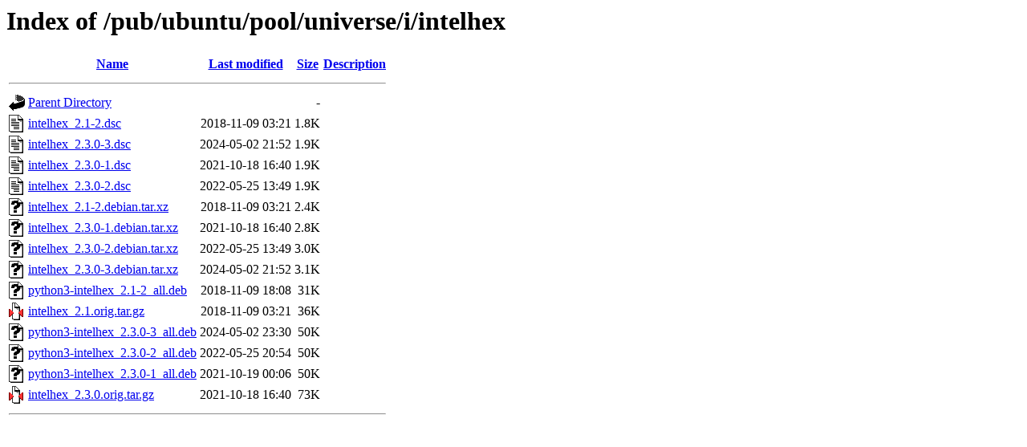

--- FILE ---
content_type: text/html;charset=ISO-8859-1
request_url: http://mirror.math.princeton.edu/pub/ubuntu/pool/universe/i/intelhex/?C=S;O=A
body_size: 4025
content:
<!DOCTYPE HTML PUBLIC "-//W3C//DTD HTML 3.2 Final//EN">
<html>
 <head>
  <title>Index of /pub/ubuntu/pool/universe/i/intelhex</title>
 </head>
 <body>
<h1>Index of /pub/ubuntu/pool/universe/i/intelhex</h1>
  <table>
   <tr><th valign="top"><img src="/icons/blank.gif" alt="[ICO]"></th><th><a href="?C=N;O=A">Name</a></th><th><a href="?C=M;O=A">Last modified</a></th><th><a href="?C=S;O=D">Size</a></th><th><a href="?C=D;O=A">Description</a></th></tr>
   <tr><th colspan="5"><hr></th></tr>
<tr><td valign="top"><img src="/icons/back.gif" alt="[PARENTDIR]"></td><td><a href="/pub/ubuntu/pool/universe/i/">Parent Directory</a></td><td>&nbsp;</td><td align="right">  - </td><td>&nbsp;</td></tr>
<tr><td valign="top"><img src="/icons/text.gif" alt="[TXT]"></td><td><a href="intelhex_2.1-2.dsc">intelhex_2.1-2.dsc</a></td><td align="right">2018-11-09 03:21  </td><td align="right">1.8K</td><td>&nbsp;</td></tr>
<tr><td valign="top"><img src="/icons/text.gif" alt="[TXT]"></td><td><a href="intelhex_2.3.0-3.dsc">intelhex_2.3.0-3.dsc</a></td><td align="right">2024-05-02 21:52  </td><td align="right">1.9K</td><td>&nbsp;</td></tr>
<tr><td valign="top"><img src="/icons/text.gif" alt="[TXT]"></td><td><a href="intelhex_2.3.0-1.dsc">intelhex_2.3.0-1.dsc</a></td><td align="right">2021-10-18 16:40  </td><td align="right">1.9K</td><td>&nbsp;</td></tr>
<tr><td valign="top"><img src="/icons/text.gif" alt="[TXT]"></td><td><a href="intelhex_2.3.0-2.dsc">intelhex_2.3.0-2.dsc</a></td><td align="right">2022-05-25 13:49  </td><td align="right">1.9K</td><td>&nbsp;</td></tr>
<tr><td valign="top"><img src="/icons/unknown.gif" alt="[   ]"></td><td><a href="intelhex_2.1-2.debian.tar.xz">intelhex_2.1-2.debian.tar.xz</a></td><td align="right">2018-11-09 03:21  </td><td align="right">2.4K</td><td>&nbsp;</td></tr>
<tr><td valign="top"><img src="/icons/unknown.gif" alt="[   ]"></td><td><a href="intelhex_2.3.0-1.debian.tar.xz">intelhex_2.3.0-1.debian.tar.xz</a></td><td align="right">2021-10-18 16:40  </td><td align="right">2.8K</td><td>&nbsp;</td></tr>
<tr><td valign="top"><img src="/icons/unknown.gif" alt="[   ]"></td><td><a href="intelhex_2.3.0-2.debian.tar.xz">intelhex_2.3.0-2.debian.tar.xz</a></td><td align="right">2022-05-25 13:49  </td><td align="right">3.0K</td><td>&nbsp;</td></tr>
<tr><td valign="top"><img src="/icons/unknown.gif" alt="[   ]"></td><td><a href="intelhex_2.3.0-3.debian.tar.xz">intelhex_2.3.0-3.debian.tar.xz</a></td><td align="right">2024-05-02 21:52  </td><td align="right">3.1K</td><td>&nbsp;</td></tr>
<tr><td valign="top"><img src="/icons/unknown.gif" alt="[   ]"></td><td><a href="python3-intelhex_2.1-2_all.deb">python3-intelhex_2.1-2_all.deb</a></td><td align="right">2018-11-09 18:08  </td><td align="right"> 31K</td><td>&nbsp;</td></tr>
<tr><td valign="top"><img src="/icons/compressed.gif" alt="[   ]"></td><td><a href="intelhex_2.1.orig.tar.gz">intelhex_2.1.orig.tar.gz</a></td><td align="right">2018-11-09 03:21  </td><td align="right"> 36K</td><td>&nbsp;</td></tr>
<tr><td valign="top"><img src="/icons/unknown.gif" alt="[   ]"></td><td><a href="python3-intelhex_2.3.0-3_all.deb">python3-intelhex_2.3.0-3_all.deb</a></td><td align="right">2024-05-02 23:30  </td><td align="right"> 50K</td><td>&nbsp;</td></tr>
<tr><td valign="top"><img src="/icons/unknown.gif" alt="[   ]"></td><td><a href="python3-intelhex_2.3.0-2_all.deb">python3-intelhex_2.3.0-2_all.deb</a></td><td align="right">2022-05-25 20:54  </td><td align="right"> 50K</td><td>&nbsp;</td></tr>
<tr><td valign="top"><img src="/icons/unknown.gif" alt="[   ]"></td><td><a href="python3-intelhex_2.3.0-1_all.deb">python3-intelhex_2.3.0-1_all.deb</a></td><td align="right">2021-10-19 00:06  </td><td align="right"> 50K</td><td>&nbsp;</td></tr>
<tr><td valign="top"><img src="/icons/compressed.gif" alt="[   ]"></td><td><a href="intelhex_2.3.0.orig.tar.gz">intelhex_2.3.0.orig.tar.gz</a></td><td align="right">2021-10-18 16:40  </td><td align="right"> 73K</td><td>&nbsp;</td></tr>
   <tr><th colspan="5"><hr></th></tr>
</table>
</body></html>
